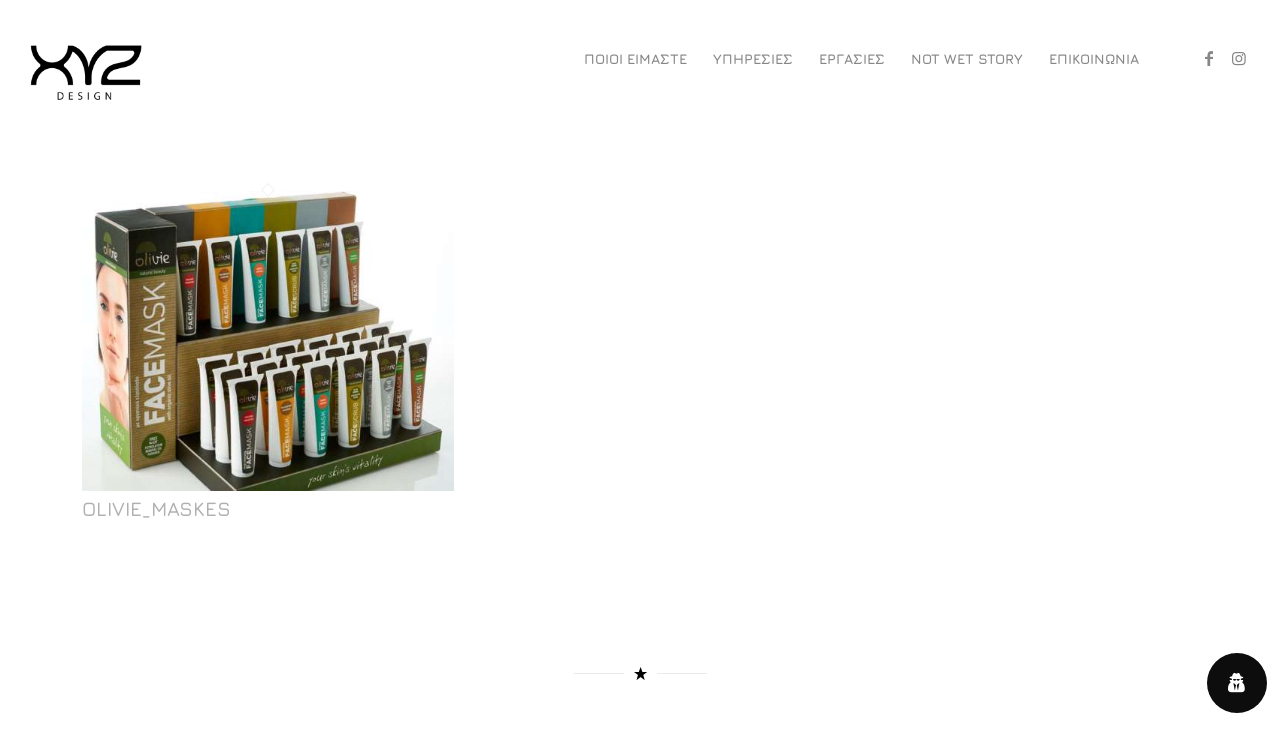

--- FILE ---
content_type: text/html; charset=UTF-8
request_url: https://xyzdesign.gr/portfolio_entries/olivie-maskes/
body_size: 12100
content:
<!DOCTYPE html>
<html lang="el" class="html_stretched responsive av-preloader-active av-preloader-enabled  html_header_top html_logo_left html_main_nav_header html_menu_right html_large html_header_sticky html_header_shrinking html_mobile_menu_phone html_header_searchicon_disabled html_content_align_center html_header_unstick_top html_header_stretch html_minimal_header html_elegant-blog html_av-overlay-full html_av-submenu-noclone html_entry_id_2146 av-cookies-no-cookie-consent av-no-preview av-default-lightbox html_text_menu_active av-mobile-menu-switch-default">
<head>
<meta charset="UTF-8" />
<meta name="robots" content="noindex, follow" />


<!-- mobile setting -->
<meta name="viewport" content="width=device-width, initial-scale=1">

<!-- Scripts/CSS and wp_head hook -->
<title>OLIVIE MASKES &#8211; XYZ Design</title>
<meta name='robots' content='max-image-preview:large' />

            <script data-no-defer="1" data-ezscrex="false" data-cfasync="false" data-pagespeed-no-defer data-cookieconsent="ignore">
                var ctPublicFunctions = {"_ajax_nonce":"f38ea7e14e","_rest_nonce":"cdb0e184e0","_ajax_url":"\/wp-admin\/admin-ajax.php","_rest_url":"https:\/\/xyzdesign.gr\/wp-json\/","data__cookies_type":"native","data__ajax_type":"admin_ajax","data__bot_detector_enabled":"0","data__frontend_data_log_enabled":1,"cookiePrefix":"","wprocket_detected":false,"host_url":"xyzdesign.gr","text__ee_click_to_select":"Click to select the whole data","text__ee_original_email":"The complete one is","text__ee_got_it":"Got it","text__ee_blocked":"Blocked","text__ee_cannot_connect":"Cannot connect","text__ee_cannot_decode":"Can not decode email. Unknown reason","text__ee_email_decoder":"CleanTalk email decoder","text__ee_wait_for_decoding":"The magic is on the way!","text__ee_decoding_process":"Please wait a few seconds while we decode the contact data."}
            </script>
        
            <script data-no-defer="1" data-ezscrex="false" data-cfasync="false" data-pagespeed-no-defer data-cookieconsent="ignore">
                var ctPublic = {"_ajax_nonce":"f38ea7e14e","settings__forms__check_internal":"0","settings__forms__check_external":"0","settings__forms__force_protection":0,"settings__forms__search_test":"1","settings__forms__wc_add_to_cart":"0","settings__data__bot_detector_enabled":"0","settings__sfw__anti_crawler":0,"blog_home":"https:\/\/xyzdesign.gr\/","pixel__setting":"0","pixel__enabled":false,"pixel__url":null,"data__email_check_before_post":"1","data__email_check_exist_post":0,"data__cookies_type":"native","data__key_is_ok":true,"data__visible_fields_required":true,"wl_brandname":"Anti-Spam by CleanTalk","wl_brandname_short":"CleanTalk","ct_checkjs_key":"6fa4a6f2258769672c50bec571417b41c730b6da6decd73a521a6a6eef7dc13d","emailEncoderPassKey":"a270ca746d2325b2f6ab0b1c34e23325","bot_detector_forms_excluded":"W10=","advancedCacheExists":true,"varnishCacheExists":false,"wc_ajax_add_to_cart":false}
            </script>
        <link rel="alternate" type="application/rss+xml" title="Ροή RSS &raquo; XYZ Design" href="https://xyzdesign.gr/feed/" />
<link rel="alternate" type="application/rss+xml" title="Ροή Σχολίων &raquo; XYZ Design" href="https://xyzdesign.gr/comments/feed/" />
<link rel="alternate" type="application/rss+xml" title="Ροή για XYZ Design &raquo; OLIVIE MASKES Portfolio Categories" href="https://xyzdesign.gr/portfolio_entries/olivie-maskes/feed/" />
<style id='wp-img-auto-sizes-contain-inline-css' type='text/css'>
img:is([sizes=auto i],[sizes^="auto," i]){contain-intrinsic-size:3000px 1500px}
/*# sourceURL=wp-img-auto-sizes-contain-inline-css */
</style>
<link rel='stylesheet' id='cleantalk-public-css-css' href='https://xyzdesign.gr/wp-content/plugins/cleantalk-spam-protect/css/cleantalk-public.min.css?ver=6.71_1769129866' type='text/css' media='all' />
<link rel='stylesheet' id='cleantalk-email-decoder-css-css' href='https://xyzdesign.gr/wp-content/plugins/cleantalk-spam-protect/css/cleantalk-email-decoder.min.css?ver=6.71_1769129866' type='text/css' media='all' />
<link rel='stylesheet' id='wordpress-gdpr-css' href='https://xyzdesign.gr/wp-content/plugins/wordpress-gdpr/public/css/wordpress-gdpr-public.css?ver=2.0.5' type='text/css' media='all' />
<link rel='stylesheet' id='font-awesome-css' href='https://xyzdesign.gr/wp-content/plugins/elementor/assets/lib/font-awesome/css/font-awesome.min.css?ver=4.7.0' type='text/css' media='all' />
<link rel='stylesheet' id='avia-merged-styles-css' href='https://xyzdesign.gr/wp-content/uploads/dynamic_avia/avia-merged-styles-0497be59ab81367e45772e023863bdd3---6972c9acbd06e.css' type='text/css' media='all' />
<link rel='stylesheet' id='avia-single-post-2146-css' href='https://xyzdesign.gr/wp-content/uploads/dynamic_avia/avia_posts_css/post-2146.css?ver=ver-1769146859' type='text/css' media='all' />
<script type="text/javascript" src="https://xyzdesign.gr/wp-content/plugins/cleantalk-spam-protect/js/apbct-public-bundle_gathering.min.js?ver=6.71_1769129866" id="apbct-public-bundle_gathering.min-js-js"></script>
<script type="text/javascript" src="https://xyzdesign.gr/wp-content/uploads/dynamic_avia/avia-head-scripts-1ecb691e07acef7d10b6e24aac33f05e---6972c9acce9cf.js" id="avia-head-scripts-js"></script>
<link rel="https://api.w.org/" href="https://xyzdesign.gr/wp-json/" /><link rel="alternate" title="JSON" type="application/json" href="https://xyzdesign.gr/wp-json/wp/v2/portfolio_entries/132" /><link rel="EditURI" type="application/rsd+xml" title="RSD" href="https://xyzdesign.gr/xmlrpc.php?rsd" />
<meta name="generator" content="WordPress 6.9" />
<script>
	function expand(param) {
		param.style.display = (param.style.display == "none") ? "block" : "none";
	}
	function read_toggle(id, more, less) {
		el = document.getElementById("readlink" + id);
		el.innerHTML = (el.innerHTML == more) ? less : more;
		expand(document.getElementById("read" + id));
	}
	</script>
<link rel="icon" href="https://xyzdesign.gr/wp-content/uploads/2020/03/XYZ_FANICON_360╬π360-80x80.png" type="image/png">
<!--[if lt IE 9]><script src="https://xyzdesign.gr/wp-content/themes/enfold/js/html5shiv.js"></script><![endif]--><link rel="profile" href="https://gmpg.org/xfn/11" />
<link rel="alternate" type="application/rss+xml" title="XYZ Design RSS2 Feed" href="https://xyzdesign.gr/feed/" />
<link rel="pingback" href="https://xyzdesign.gr/xmlrpc.php" />
<meta name="generator" content="Elementor 3.33.4; features: e_font_icon_svg, additional_custom_breakpoints; settings: css_print_method-external, google_font-enabled, font_display-swap">
			<style>
				.e-con.e-parent:nth-of-type(n+4):not(.e-lazyloaded):not(.e-no-lazyload),
				.e-con.e-parent:nth-of-type(n+4):not(.e-lazyloaded):not(.e-no-lazyload) * {
					background-image: none !important;
				}
				@media screen and (max-height: 1024px) {
					.e-con.e-parent:nth-of-type(n+3):not(.e-lazyloaded):not(.e-no-lazyload),
					.e-con.e-parent:nth-of-type(n+3):not(.e-lazyloaded):not(.e-no-lazyload) * {
						background-image: none !important;
					}
				}
				@media screen and (max-height: 640px) {
					.e-con.e-parent:nth-of-type(n+2):not(.e-lazyloaded):not(.e-no-lazyload),
					.e-con.e-parent:nth-of-type(n+2):not(.e-lazyloaded):not(.e-no-lazyload) * {
						background-image: none !important;
					}
				}
			</style>
			
<!-- To speed up the rendering and to display the site as fast as possible to the user we include some styles and scripts for above the fold content inline -->
<script type="text/javascript">'use strict';var avia_is_mobile=!1;if(/Android|webOS|iPhone|iPad|iPod|BlackBerry|IEMobile|Opera Mini/i.test(navigator.userAgent)&&'ontouchstart' in document.documentElement){avia_is_mobile=!0;document.documentElement.className+=' avia_mobile '}
else{document.documentElement.className+=' avia_desktop '};document.documentElement.className+=' js_active ';(function(){var e=['-webkit-','-moz-','-ms-',''],n='',o=!1,a=!1;for(var t in e){if(e[t]+'transform' in document.documentElement.style){o=!0;n=e[t]+'transform'};if(e[t]+'perspective' in document.documentElement.style){a=!0}};if(o){document.documentElement.className+=' avia_transform '};if(a){document.documentElement.className+=' avia_transform3d '};if(typeof document.getElementsByClassName=='function'&&typeof document.documentElement.getBoundingClientRect=='function'&&avia_is_mobile==!1){if(n&&window.innerHeight>0){setTimeout(function(){var e=0,o={},a=0,t=document.getElementsByClassName('av-parallax'),i=window.pageYOffset||document.documentElement.scrollTop;for(e=0;e<t.length;e++){t[e].style.top='0px';o=t[e].getBoundingClientRect();a=Math.ceil((window.innerHeight+i-o.top)*0.3);t[e].style[n]='translate(0px, '+a+'px)';t[e].style.top='auto';t[e].className+=' enabled-parallax '}},50)}}})();</script><style type="text/css">

*[id^='readlink'] {
 font-weight: bold;
 color: #000000;
 background: #35383c;
 padding: 0px;
 border-bottom: 1px solid #1e73be;
 -webkit-box-shadow: none !important;
 box-shadow: none !important;
 -webkit-transition: none !important;
}

*[id^='readlink']:hover {
 font-weight: bold;
 color: #6b6b6b;
 padding: 0px;
 border-bottom: 1px solid #1e73be;
}

*[id^='readlink']:focus {
 outline: none;
 color: #000000;
}

</style>
<style type="text/css">
		@font-face {font-family: 'entypo-fontello-enfold'; font-weight: normal; font-style: normal; font-display: auto;
		src: url('https://xyzdesign.gr/wp-content/themes/enfold/config-templatebuilder/avia-template-builder/assets/fonts/entypo-fontello-enfold/entypo-fontello-enfold.woff2') format('woff2'),
		url('https://xyzdesign.gr/wp-content/themes/enfold/config-templatebuilder/avia-template-builder/assets/fonts/entypo-fontello-enfold/entypo-fontello-enfold.woff') format('woff'),
		url('https://xyzdesign.gr/wp-content/themes/enfold/config-templatebuilder/avia-template-builder/assets/fonts/entypo-fontello-enfold/entypo-fontello-enfold.ttf') format('truetype'),
		url('https://xyzdesign.gr/wp-content/themes/enfold/config-templatebuilder/avia-template-builder/assets/fonts/entypo-fontello-enfold/entypo-fontello-enfold.svg#entypo-fontello-enfold') format('svg'),
		url('https://xyzdesign.gr/wp-content/themes/enfold/config-templatebuilder/avia-template-builder/assets/fonts/entypo-fontello-enfold/entypo-fontello-enfold.eot'),
		url('https://xyzdesign.gr/wp-content/themes/enfold/config-templatebuilder/avia-template-builder/assets/fonts/entypo-fontello-enfold/entypo-fontello-enfold.eot?#iefix') format('embedded-opentype');
		}

		#top .avia-font-entypo-fontello-enfold, body .avia-font-entypo-fontello-enfold, html body [data-av_iconfont='entypo-fontello-enfold']:before{ font-family: 'entypo-fontello-enfold'; }
		
		@font-face {font-family: 'entypo-fontello'; font-weight: normal; font-style: normal; font-display: auto;
		src: url('https://xyzdesign.gr/wp-content/themes/enfold/config-templatebuilder/avia-template-builder/assets/fonts/entypo-fontello/entypo-fontello.woff2') format('woff2'),
		url('https://xyzdesign.gr/wp-content/themes/enfold/config-templatebuilder/avia-template-builder/assets/fonts/entypo-fontello/entypo-fontello.woff') format('woff'),
		url('https://xyzdesign.gr/wp-content/themes/enfold/config-templatebuilder/avia-template-builder/assets/fonts/entypo-fontello/entypo-fontello.ttf') format('truetype'),
		url('https://xyzdesign.gr/wp-content/themes/enfold/config-templatebuilder/avia-template-builder/assets/fonts/entypo-fontello/entypo-fontello.svg#entypo-fontello') format('svg'),
		url('https://xyzdesign.gr/wp-content/themes/enfold/config-templatebuilder/avia-template-builder/assets/fonts/entypo-fontello/entypo-fontello.eot'),
		url('https://xyzdesign.gr/wp-content/themes/enfold/config-templatebuilder/avia-template-builder/assets/fonts/entypo-fontello/entypo-fontello.eot?#iefix') format('embedded-opentype');
		}

		#top .avia-font-entypo-fontello, body .avia-font-entypo-fontello, html body [data-av_iconfont='entypo-fontello']:before{ font-family: 'entypo-fontello'; }
		</style>

<!--
Debugging Info for Theme support: 

Theme: Enfold
Version: 7.0
Installed: enfold
AviaFramework Version: 5.6
AviaBuilder Version: 6.0
aviaElementManager Version: 1.0.1
ML:512-PU:31-PLA:13
WP:6.9
Compress: CSS:all theme files - JS:all theme files
Updates: enabled - token has changed and not verified
PLAu:12
-->
</head>

<body id="top" class="archive tax-portfolio_entries term-olivie-maskes term-132 wp-theme-enfold stretched no_sidebar_border rtl_columns av-curtain-numeric static-custom static  avia-responsive-images-support elementor-default elementor-kit-6089" itemscope="itemscope" itemtype="https://schema.org/WebPage" >

	<div class='av-siteloader-wrap  av-transition-with-logo'><div class="av-siteloader-inner"><div class="av-siteloader-cell"><img class='av-preloading-logo' src='https://xyzdesign.gr/wp-content/uploads/2020/02/XYZ_LOGO_360X360-180x180.png' alt='Loading' title='Loading' /><div class="av-siteloader"><div class="av-siteloader-extra"></div></div></div></div></div>
	<div id='wrap_all'>

	
<header id='header' class='all_colors header_color light_bg_color  av_header_top av_logo_left av_main_nav_header av_menu_right av_large av_header_sticky av_header_shrinking av_header_stretch av_mobile_menu_phone av_header_searchicon_disabled av_header_unstick_top av_minimal_header av_bottom_nav_disabled  av_header_border_disabled'  data-av_shrink_factor='50' role="banner" itemscope="itemscope" itemtype="https://schema.org/WPHeader" >

		<div  id='header_main' class='container_wrap container_wrap_logo'>

        <div class='container av-logo-container'><div class='inner-container'><span class='logo avia-standard-logo'><a href='https://xyzdesign.gr/' class='' aria-label='XYZ_360╬π360' title='XYZ_360╬π360'><img src="https://xyzdesign.gr/wp-content/uploads/2020/03/XYZ_360╬π360.png" srcset="https://xyzdesign.gr/wp-content/uploads/2020/03/XYZ_360╬π360.png 360w, https://xyzdesign.gr/wp-content/uploads/2020/03/XYZ_360╬π360-80x80.png 80w, https://xyzdesign.gr/wp-content/uploads/2020/03/XYZ_360╬π360-300x300.png 300w, https://xyzdesign.gr/wp-content/uploads/2020/03/XYZ_360╬π360-36x36.png 36w, https://xyzdesign.gr/wp-content/uploads/2020/03/XYZ_360╬π360-180x180.png 180w, https://xyzdesign.gr/wp-content/uploads/2020/03/XYZ_360╬π360-120x120.png 120w" sizes="(max-width: 360px) 100vw, 360px" height="100" width="300" alt='XYZ Design' title='XYZ_360╬π360' /></a></span><nav class='main_menu' data-selectname='Select a page'  role="navigation" itemscope="itemscope" itemtype="https://schema.org/SiteNavigationElement" ><div class="avia-menu av-main-nav-wrap av_menu_icon_beside"><ul role="menu" class="menu av-main-nav" id="avia-menu"><li role="menuitem" id="menu-item-682" class="menu-item menu-item-type-post_type menu-item-object-page menu-item-home menu-item-top-level menu-item-top-level-1"><a href="https://xyzdesign.gr/" itemprop="url" tabindex="0"><span class="avia-bullet"></span><span class="avia-menu-text">ΠΟΙΟΙ ΕΙΜΑΣΤΕ</span><span class="avia-menu-fx"><span class="avia-arrow-wrap"><span class="avia-arrow"></span></span></span></a></li>
<li role="menuitem" id="menu-item-717" class="menu-item menu-item-type-post_type menu-item-object-page menu-item-top-level menu-item-top-level-2"><a href="https://xyzdesign.gr/services/" itemprop="url" tabindex="0"><span class="avia-bullet"></span><span class="avia-menu-text">ΥΠΗΡΕΣΙΕΣ</span><span class="avia-menu-fx"><span class="avia-arrow-wrap"><span class="avia-arrow"></span></span></span></a></li>
<li role="menuitem" id="menu-item-1110" class="menu-item menu-item-type-post_type menu-item-object-page menu-item-has-children menu-item-top-level menu-item-top-level-3"><a href="https://xyzdesign.gr/projects/" itemprop="url" tabindex="0"><span class="avia-bullet"></span><span class="avia-menu-text">ΕΡΓΑΣΙΕΣ</span><span class="avia-menu-fx"><span class="avia-arrow-wrap"><span class="avia-arrow"></span></span></span></a>


<ul class="sub-menu">
	<li role="menuitem" id="menu-item-1259" class="menu-item menu-item-type-custom menu-item-object-custom"><a href="https://xyzdesign.gr/portfolio-item/%ce%bc%ce%bf%cf%85%cf%83%ce%b5%ce%b9%ce%bf-%ce%b1%cf%81%ce%b3%cf%85%cf%81%ce%bf%cf%84%ce%b5%cf%87%ce%bd%ce%b9%ce%b1%cf%82/" itemprop="url" tabindex="0"><span class="avia-bullet"></span><span class="avia-menu-text">ΜΟΥΣΕΙΟ ΑΡΓΥΡΟΤΕΧΝΙΑΣ</span></a></li>
	<li role="menuitem" id="menu-item-4290" class="menu-item menu-item-type-post_type menu-item-object-portfolio"><a href="https://xyzdesign.gr/portfolio-item/not-wet-story/" itemprop="url" tabindex="0"><span class="avia-bullet"></span><span class="avia-menu-text">NOT WET STORY</span></a></li>
	<li role="menuitem" id="menu-item-3772" class="menu-item menu-item-type-post_type menu-item-object-portfolio"><a href="https://xyzdesign.gr/portfolio-item/branding-logos/" itemprop="url" tabindex="0"><span class="avia-bullet"></span><span class="avia-menu-text">BRANDING – LOGOS</span></a></li>
	<li role="menuitem" id="menu-item-1653" class="menu-item menu-item-type-post_type menu-item-object-portfolio"><a href="https://xyzdesign.gr/portfolio-item/%cf%83%cf%85%cf%83%ce%ba%ce%b5%cf%85%ce%b1%cf%83%ce%b9%ce%b5%cf%82/" itemprop="url" tabindex="0"><span class="avia-bullet"></span><span class="avia-menu-text">ΣΥΣΚΕΥΑΣΙΕΣ</span></a></li>
	<li role="menuitem" id="menu-item-3917" class="menu-item menu-item-type-post_type menu-item-object-portfolio"><a href="https://xyzdesign.gr/portfolio-item/brochures/" itemprop="url" tabindex="0"><span class="avia-bullet"></span><span class="avia-menu-text">BROCHURES</span></a></li>
	<li role="menuitem" id="menu-item-2062" class="menu-item menu-item-type-post_type menu-item-object-portfolio"><a href="https://xyzdesign.gr/portfolio-item/retail/" itemprop="url" tabindex="0"><span class="avia-bullet"></span><span class="avia-menu-text">RETAIL</span></a></li>
	<li role="menuitem" id="menu-item-2364" class="menu-item menu-item-type-post_type menu-item-object-portfolio"><a href="https://xyzdesign.gr/portfolio-item/%ce%b5%ce%b9%ce%b4%ce%b9%ce%ba%ce%b5%cf%82-%ce%ba%ce%b1%cf%84%ce%b1%cf%83%ce%ba%ce%b5%cf%85%ce%b5%cf%82/" itemprop="url" tabindex="0"><span class="avia-bullet"></span><span class="avia-menu-text">ΕΙΔΙΚΕΣ ΚΑΤΑΣΚΕΥΕΣ</span></a></li>
	<li role="menuitem" id="menu-item-2363" class="menu-item menu-item-type-post_type menu-item-object-portfolio"><a href="https://xyzdesign.gr/portfolio-item/exhibition-stand/" itemprop="url" tabindex="0"><span class="avia-bullet"></span><span class="avia-menu-text">ΠΕΡΙΠΤΕΡΑ</span></a></li>
	<li role="menuitem" id="menu-item-1546" class="menu-item menu-item-type-post_type menu-item-object-portfolio"><a href="https://xyzdesign.gr/portfolio-item/%ce%b9%cf%83%cf%84%ce%bf%cf%83%ce%b5%ce%bb%ce%b9%ce%b4%ce%b5%cf%82/" itemprop="url" tabindex="0"><span class="avia-bullet"></span><span class="avia-menu-text">ΙΣΤΟΣΕΛΙΔΕΣ</span></a></li>
	<li role="menuitem" id="menu-item-3916" class="menu-item menu-item-type-post_type menu-item-object-portfolio"><a href="https://xyzdesign.gr/portfolio-item/events/" itemprop="url" tabindex="0"><span class="avia-bullet"></span><span class="avia-menu-text">ΑΦΙΣΣΕΣ</span></a></li>
</ul>
</li>
<li role="menuitem" id="menu-item-3110" class="menu-item menu-item-type-post_type menu-item-object-portfolio menu-item-top-level menu-item-top-level-4"><a href="https://xyzdesign.gr/portfolio-item/not-wet-story/" itemprop="url" tabindex="0"><span class="avia-bullet"></span><span class="avia-menu-text">NOT WET STORY</span><span class="avia-menu-fx"><span class="avia-arrow-wrap"><span class="avia-arrow"></span></span></span></a></li>
<li role="menuitem" id="menu-item-683" class="menu-item menu-item-type-post_type menu-item-object-page menu-item-mega-parent  menu-item-top-level menu-item-top-level-5"><a title="Ελάτε σε επαφή" href="https://xyzdesign.gr/contact/" itemprop="url" tabindex="0"><span class="avia-bullet"></span><span class="avia-menu-text">ΕΠΙΚΟΙΝΩΝΙΑ</span><span class="avia-menu-fx"><span class="avia-arrow-wrap"><span class="avia-arrow"></span></span></span></a></li>
<li class="av-burger-menu-main menu-item-avia-special av-small-burger-icon" role="menuitem">
	        			<a href="#" aria-label="Menu" aria-hidden="false">
							<span class="av-hamburger av-hamburger--spin av-js-hamburger">
								<span class="av-hamburger-box">
						          <span class="av-hamburger-inner"></span>
						          <strong>Menu</strong>
								</span>
							</span>
							<span class="avia_hidden_link_text">Menu</span>
						</a>
	        		   </li></ul></div><ul class='noLightbox social_bookmarks icon_count_2'><li class='social_bookmarks_facebook av-social-link-facebook social_icon_1 avia_social_iconfont'><a  target="_blank" aria-label="Link to Facebook" href='https://www.facebook.com/xyzdesign.gr/' data-av_icon='' data-av_iconfont='entypo-fontello' title="Link to Facebook" desc="Link to Facebook" title='Link to Facebook'><span class='avia_hidden_link_text'>Link to Facebook</span></a></li><li class='social_bookmarks_instagram av-social-link-instagram social_icon_2 avia_social_iconfont'><a  target="_blank" aria-label="Link to Instagram" href='https://www.instagram.com/zoekollia_designer/' data-av_icon='' data-av_iconfont='entypo-fontello' title="Link to Instagram" desc="Link to Instagram" title='Link to Instagram'><span class='avia_hidden_link_text'>Link to Instagram</span></a></li></ul></nav></div> </div> 
		<!-- end container_wrap-->
		</div>
<div class="header_bg"></div>
<!-- end header -->
</header>

	<div id='main' class='all_colors' data-scroll-offset='116'>

	
		<div class='container_wrap container_wrap_first main_color fullsize'>

			<div class='container'>

				<main class='template-page template-portfolio content  av-content-full alpha units av-main-taxonomy-portfolio_entries'  role="main" itemprop="mainContentOfPage" itemscope="itemscope" itemtype="https://schema.org/Blog" >

					<div class="entry-content-wrapper clearfix">

						<div class="category-term-description">
													</div>

						<div  class=' grid-sort-container isotope   no_margin-container with-title-container grid-total-odd grid-col-3 grid-links-' data-portfolio-id='1'><div data-ajax-id='2146' class=' grid-entry flex_column isotope-item all_sort no_margin post-entry post-entry-2146 grid-entry-overview grid-loop-1 grid-parity-odd  post-entry-last  olivie-maskes_sort  av_one_third first default_av_fullwidth '><article class='main_color inner-entry'  itemscope="itemscope" itemtype="https://schema.org/CreativeWork" ><a href="https://xyzdesign.gr/portfolio-item/olivie-stand-face-mask/" title='OLIVIE_MASKES'  data-rel='grid-1' class='grid-image avia-hover-fx'> <img fetchpriority="high" fetchpriority="high" width="495" height="400" src="https://xyzdesign.gr/wp-content/uploads/2020/01/4-13-495x400.jpg" class="wp-image-2121 avia-img-lazy-loading-not-2121 attachment-portfolio size-portfolio wp-post-image" alt="" decoding="async" srcset="https://xyzdesign.gr/wp-content/uploads/2020/01/4-13-495x400.jpg 495w, https://xyzdesign.gr/wp-content/uploads/2020/01/4-13-845x684.jpg 845w" sizes="(max-width: 495px) 100vw, 495px" /></a><div class='grid-content'><div class='avia-arrow'></div><header class="entry-content-header" aria-label="Portfolio: OLIVIE_MASKES"><h3 class='grid-entry-title entry-title '  itemprop="headline" ><a href='https://xyzdesign.gr/portfolio-item/olivie-stand-face-mask/' title='OLIVIE_MASKES'>OLIVIE_MASKES</a></h3></header></div><footer class="entry-footer"></footer></article></div></div>
					</div>

				<!--end content-->
				</main>
				
			</div><!--end container-->

		</div><!-- close default .container_wrap element -->

<footer class="footer-page-content footer_color" id="footer-page"><div id='footer-template'  class='avia-section av-jfgi5bwp-2827778d9240684e04bcb44122ed907e footer_color avia-section-default avia-no-shadow  avia-builder-el-0  el_before_av_section  avia-builder-el-first  avia-bg-style-scroll container_wrap fullsize'  ><div class='container av-section-cont-open' ><main  role="main" itemprop="mainContentOfPage" itemscope="itemscope" itemtype="https://schema.org/Blog"  class='template-page content  av-content-full alpha units'><div class='post-entry post-entry-type-page post-entry-2146'><div class='entry-content-wrapper clearfix'>

<style type="text/css" data-created_by="avia_inline_auto" id="style-css-av-jfj8eyp1-4d8f6327163cfedc89f7b4595fa2231f">
#top .hr.av-jfj8eyp1-4d8f6327163cfedc89f7b4595fa2231f{
margin-top:30px;
margin-bottom:30px;
}
.hr.av-jfj8eyp1-4d8f6327163cfedc89f7b4595fa2231f .hr-inner{
width:50px;
border-color:#eaeaea;
max-width:45%;
}
.hr.av-jfj8eyp1-4d8f6327163cfedc89f7b4595fa2231f .av-seperator-icon{
color:#000000;
}
.hr.av-jfj8eyp1-4d8f6327163cfedc89f7b4595fa2231f .av-seperator-icon.avia-svg-icon svg:first-child{
fill:#000000;
stroke:#000000;
}
</style>
<div  class='hr av-jfj8eyp1-4d8f6327163cfedc89f7b4595fa2231f hr-custom  avia-builder-el-1  avia-builder-el-no-sibling  hr-center hr-icon-yes'><span class='hr-inner inner-border-av-border-thin'><span class="hr-inner-style"></span></span><span class='av-seperator-icon avia-iconfont avia-font-entypo-fontello' data-av_icon='' data-av_iconfont='entypo-fontello' ></span><span class='hr-inner inner-border-av-border-thin'><span class="hr-inner-style"></span></span></div>

</div></div></main><!-- close content main element --></div></div>
<style type="text/css" data-created_by="avia_inline_auto" id="style-css-av-jzv17m5p-e4cc75d2f41e34218351380fb620977b">
.avia-section.av-jzv17m5p-e4cc75d2f41e34218351380fb620977b{
background-color:#ffffff;
background-image:unset;
}
</style>
<div id='av_section_2'  class='avia-section av-jzv17m5p-e4cc75d2f41e34218351380fb620977b main_color avia-section-small avia-no-border-styling  avia-builder-el-2  el_after_av_section  avia-builder-el-last  avia-bg-style-scroll av-minimum-height av-minimum-height-custom av-height-custom  container_wrap fullsize'   data-av_minimum_height_px='30'><div class='container av-section-cont-open' style='height:30px'><div class='template-page content  av-content-full alpha units'><div class='post-entry post-entry-type-page post-entry-2146'><div class='entry-content-wrapper clearfix'>

<style type="text/css" data-created_by="avia_inline_auto" id="style-css-av-9h40m-00141084fac5b502156d0c7a61411290">
.flex_column.av-9h40m-00141084fac5b502156d0c7a61411290{
border-radius:0px 0px 0px 0px;
padding:0px 0px 0px 0px;
}
</style>
<div  class='flex_column av-9h40m-00141084fac5b502156d0c7a61411290 av_one_fourth  avia-builder-el-3  el_before_av_one_half  avia-builder-el-first  first flex_column_div av-zero-column-padding  '     ></div>
<style type="text/css" data-created_by="avia_inline_auto" id="style-css-av-9h40m-10-98f8208af7265ee66fd73541ea6895c0">
.flex_column.av-9h40m-10-98f8208af7265ee66fd73541ea6895c0{
border-radius:0px 0px 0px 0px;
padding:0px 0px 0px 0px;
}
</style>
<div  class='flex_column av-9h40m-10-98f8208af7265ee66fd73541ea6895c0 av_one_half  avia-builder-el-4  el_after_av_one_fourth  el_before_av_one_fourth  flex_column_div av-zero-column-padding  '     ><style type="text/css" data-created_by="avia_inline_auto" id="style-css-av-jzv16swx-8774f4ce10a77853e74bc4ad18f5318c">
#top .av_textblock_section.av-jzv16swx-8774f4ce10a77853e74bc4ad18f5318c .avia_textblock{
color:#000000;
}
</style>
<section  class='av_textblock_section av-jzv16swx-8774f4ce10a77853e74bc4ad18f5318c '   itemscope="itemscope" itemtype="https://schema.org/CreativeWork" ><div class='avia_textblock av_inherit_color'  itemprop="text" ><p style="text-align: center;"><span style="color: #000000; font-size: 14pt; font-family: static;"><strong>Για συνεργασία επικοινωνήστε μαζί μας </strong></span></p>
<p style="text-align: center;"><span style="color: #000000; font-size: 14pt; font-family: static;"><strong>210 9245964, info@xyzdesign.gr </strong></span></p>
<p style="text-align: center;"><span style="color: #000000; font-size: 14pt; font-family: static;"><strong>ή ελάτε να μας γνωρίσετε </strong></span></p>
<p style="text-align: center;"><span style="color: #000000; font-size: 14pt; font-family: static;"><strong>Γλαύκου 4, Μετς, 116 36 Αθήνα</strong></span></p>
</div></section></div>
<style type="text/css" data-created_by="avia_inline_auto" id="style-css-av-9h40m-9-133aacbdbf50b2de990335f3ffba4b14">
.flex_column.av-9h40m-9-133aacbdbf50b2de990335f3ffba4b14{
border-radius:0px 0px 0px 0px;
padding:0px 0px 0px 0px;
}
</style>
<div  class='flex_column av-9h40m-9-133aacbdbf50b2de990335f3ffba4b14 av_one_fourth  avia-builder-el-6  el_after_av_one_half  el_before_av_one_third  flex_column_div av-zero-column-padding  '     ></div>
<style type="text/css" data-created_by="avia_inline_auto" id="style-css-av-9h40m-7-8eefe38811ad9489b56c964394805d50">
.flex_column.av-9h40m-7-8eefe38811ad9489b56c964394805d50{
border-radius:0px 0px 0px 0px;
padding:0px 0px 0px 0px;
}
</style>
<div  class='flex_column av-9h40m-7-8eefe38811ad9489b56c964394805d50 av_one_third  avia-builder-el-7  el_after_av_one_fourth  el_before_av_one_third  first flex_column_div av-zero-column-padding  column-top-margin'     ></div>
<style type="text/css" data-created_by="avia_inline_auto" id="style-css-av-9h40m-6-aeac284c1574bb224082aba966fb3a39">
.flex_column.av-9h40m-6-aeac284c1574bb224082aba966fb3a39{
border-radius:0px 0px 0px 0px;
padding:0px 0px 0px 0px;
background-color:#ffffff;
}
</style>
<div  class='flex_column av-9h40m-6-aeac284c1574bb224082aba966fb3a39 av_one_third  avia-builder-el-8  el_after_av_one_third  el_before_av_one_third  flex_column_div av-zero-column-padding  column-top-margin'     ><div  class='avia-buttonrow-wrap av-jfj7zffg-2c7572b82a4f125de3c405cc6d7a109e avia-buttonrow-center  avia-builder-el-9  el_before_av_textblock  avia-builder-el-first '>

<style type="text/css" data-created_by="avia_inline_auto" id="style-css-av-1yif63-7f3187036470f4d13c0e64039090adc1">
#top #wrap_all .avia-button.av-1yif63-7f3187036470f4d13c0e64039090adc1{
margin-bottom:20px;
margin-right:10px;
margin-left:10px;
}
</style>
<a href='https://www.instagram.com/zoekollia_designer/' data-avia-tooltip="Follow me on Instagram" class='avia-button av-1yif63-7f3187036470f4d13c0e64039090adc1 avia-icon_select-yes-left-icon avia-size-large av-button-label-on-hover av-button-notext avia-color-black'  target="_blank"  rel="noopener noreferrer"  ><span class='avia_button_icon avia_button_icon_left avia-iconfont avia-font-entypo-fontello' data-av_icon='' data-av_iconfont='entypo-fontello' ></span><span class='avia_iconbox_title' ></span></a>

<style type="text/css" data-created_by="avia_inline_auto" id="style-css-av-2xeunf-7c935d166aeb721748ae0315dffb9801">
#top #wrap_all .avia-button.av-2xeunf-7c935d166aeb721748ae0315dffb9801{
margin-bottom:20px;
margin-right:10px;
margin-left:10px;
}
</style>
<a href='https://www.facebook.com/xyzdesign.gr' data-avia-tooltip="Follow me on Facebook" class='avia-button av-2xeunf-7c935d166aeb721748ae0315dffb9801 avia-icon_select-yes-left-icon avia-size-large av-button-label-on-hover av-button-notext avia-color-black'  target="_blank"  rel="noopener noreferrer"  ><span class='avia_button_icon avia_button_icon_left avia-iconfont avia-font-entypo-fontello' data-av_icon='' data-av_iconfont='entypo-fontello' ></span><span class='avia_iconbox_title' ></span></a>
</div>

<style type="text/css" data-created_by="avia_inline_auto" id="style-css-av-jzv16swx-8-706eaf15a183b291e5d6815ce5e2ee3c">
#top .av_textblock_section.av-jzv16swx-8-706eaf15a183b291e5d6815ce5e2ee3c .avia_textblock{
color:#b0b0b0;
}
</style>
<section  class='av_textblock_section av-jzv16swx-8-706eaf15a183b291e5d6815ce5e2ee3c '   itemscope="itemscope" itemtype="https://schema.org/CreativeWork" ><div class='avia_textblock av_inherit_color'  itemprop="text" ><p style="text-align: center;"><span style="color: #9a9a9a; font-size: 10pt;"><strong><span style="color: #808080;"><a style="color: #808080;" href="https://xyzdesign.gr/%cf%80%ce%bf%ce%bb%ce%b9%cf%84%ce%b9%ce%ba%ce%ae-cookies/">Cookies</a></span>, </strong></span><span style="color: #9a9a9a; font-size: 10pt;"><strong><span style="color: #00ccff;"><a style="color: #339966;" href="https://xyzdesign.gr/%cf%80%ce%bf%ce%bb%ce%b9%cf%84%ce%b9%ce%ba%ce%b7-%cf%80%cf%81%ce%bf%cf%83%cf%84%ce%b1%cf%83%ce%b9%ce%b1%cf%83-%cf%80%cf%81%ce%bf%cf%83%cf%89%cf%80%ce%b9%ce%ba%cf%89%ce%bd-%ce%b4%ce%b5%ce%b4%ce%bf/">Προσωπικά Δεδομένα</a>,</span><a href="https://xyzdesign.gr/%ce%bf%cf%81%ce%bf%ce%b9-%cf%87%cf%81%ce%b7%cf%83%ce%b7%cf%82/"><span style="color: #00ccff;"> Οροι Χρήσης</span></a></strong></span></p>
</div></section></div>
<style type="text/css" data-created_by="avia_inline_auto" id="style-css-av-9h40m-5-0a31cc3859b2f2b4138051a046fe34ae">
.flex_column.av-9h40m-5-0a31cc3859b2f2b4138051a046fe34ae{
border-radius:0px 0px 0px 0px;
padding:0px 0px 0px 0px;
}
</style>
<div  class='flex_column av-9h40m-5-0a31cc3859b2f2b4138051a046fe34ae av_one_third  avia-builder-el-11  el_after_av_one_third  el_before_av_one_fifth  flex_column_div av-zero-column-padding  column-top-margin'     ></div>
<style type="text/css" data-created_by="avia_inline_auto" id="style-css-av-9h40m-3-0cf70d43c52f8e58ef1f8632ff6b1fb5">
.flex_column.av-9h40m-3-0cf70d43c52f8e58ef1f8632ff6b1fb5{
border-radius:0px 0px 0px 0px;
padding:0px 0px 0px 0px;
}
</style>
<div  class='flex_column av-9h40m-3-0cf70d43c52f8e58ef1f8632ff6b1fb5 av_one_fifth  avia-builder-el-12  el_after_av_one_third  el_before_av_three_fifth  first flex_column_div av-zero-column-padding  column-top-margin'     ></div>
<style type="text/css" data-created_by="avia_inline_auto" id="style-css-av-9h40m-2-b1c8cff219c5a947cf33153b587cba73">
.flex_column.av-9h40m-2-b1c8cff219c5a947cf33153b587cba73{
border-radius:0px 0px 0px 0px;
padding:0px 0px 0px 0px;
}
</style>
<div  class='flex_column av-9h40m-2-b1c8cff219c5a947cf33153b587cba73 av_three_fifth  avia-builder-el-13  el_after_av_one_fifth  el_before_av_one_fifth  flex_column_div av-zero-column-padding  column-top-margin'     ><style type="text/css" data-created_by="avia_inline_auto" id="style-css-av-jzv16swx-4-e4fe90cf3474cec22ce4c820180392ac">
#top .av_textblock_section.av-jzv16swx-4-e4fe90cf3474cec22ce4c820180392ac .avia_textblock{
color:#ffffff;
}
</style>
<section  class='av_textblock_section av-jzv16swx-4-e4fe90cf3474cec22ce4c820180392ac '   itemscope="itemscope" itemtype="https://schema.org/CreativeWork" ><div class='avia_textblock av_inherit_color'  itemprop="text" ><p style="text-align: center;"><span style="color: #b0b0b0; font-size: 10pt; font-family: static;"><strong>Designed by xyzdesign, Created by Borrow my Brain, © 2025 All rights reserved</strong></span></p>
</div></section></div>
<style type="text/css" data-created_by="avia_inline_auto" id="style-css-av-9h40m-1-94ac797fab5a96cafa1326e5d03a0eeb">
.flex_column.av-9h40m-1-94ac797fab5a96cafa1326e5d03a0eeb{
border-radius:0px 0px 0px 0px;
padding:0px 0px 0px 0px;
}
</style>
<div  class='flex_column av-9h40m-1-94ac797fab5a96cafa1326e5d03a0eeb av_one_fifth  avia-builder-el-15  el_after_av_three_fifth  avia-builder-el-last  flex_column_div av-zero-column-padding  column-top-margin'     ></div>
</div></div></div><!-- close content main div --> <!-- section close by builder template -->		</div><!--end builder template--></div><!-- close default .container_wrap element --></footer>

			<!-- end main -->
		</div>

		<!-- end wrap_all --></div>
<a href='#top' title='Scroll to top' id='scroll-top-link' class='avia-svg-icon avia-font-svg_entypo-fontello' data-av_svg_icon='up-open' data-av_iconset='svg_entypo-fontello' tabindex='-1' aria-hidden='true'>
	<svg version="1.1" xmlns="http://www.w3.org/2000/svg" width="19" height="32" viewBox="0 0 19 32" preserveAspectRatio="xMidYMid meet" aria-labelledby='av-svg-title-1' aria-describedby='av-svg-desc-1' role="graphics-symbol" aria-hidden="true">
<title id='av-svg-title-1'>Scroll to top</title>
<desc id='av-svg-desc-1'>Scroll to top</desc>
<path d="M18.048 18.24q0.512 0.512 0.512 1.312t-0.512 1.312q-1.216 1.216-2.496 0l-6.272-6.016-6.272 6.016q-1.28 1.216-2.496 0-0.512-0.512-0.512-1.312t0.512-1.312l7.488-7.168q0.512-0.512 1.28-0.512t1.28 0.512z"></path>
</svg>	<span class="avia_hidden_link_text">Scroll to top</span>
</a>

<div id="fb-root"></div>

<script>				
                    document.addEventListener('DOMContentLoaded', function () {
                        setTimeout(function(){
                            if( document.querySelectorAll('[name^=ct_checkjs]').length > 0 ) {
                                if (typeof apbct_public_sendAJAX === 'function' && typeof apbct_js_keys__set_input_value === 'function') {
                                    apbct_public_sendAJAX(	
                                    { action: 'apbct_js_keys__get' },	
                                    { callback: apbct_js_keys__set_input_value })
                                }
                            }
                        },0)					    
                    })				
                </script><script type="speculationrules">
{"prefetch":[{"source":"document","where":{"and":[{"href_matches":"/*"},{"not":{"href_matches":["/wp-*.php","/wp-admin/*","/wp-content/uploads/*","/wp-content/*","/wp-content/plugins/*","/wp-content/themes/enfold/*","/*\\?(.+)"]}},{"not":{"selector_matches":"a[rel~=\"nofollow\"]"}},{"not":{"selector_matches":".no-prefetch, .no-prefetch a"}}]},"eagerness":"conservative"}]}
</script>
        <div class="wordpress-gdpr-popup wordpress-gdpr-popup-overlay wordpress-gdpr-popup-bottom" 
            style="background-color: #F7F7F7; color: #333333;">

                            <div class="wordpress-gdpr-popup-overlay-backdrop"></div>
                <div class="wordpress-gdpr-popup-container" style="background-color: #F7F7F7; color: #333333;">
            
                                <a href="#" id="wordpress-gdpr-popup-close" class="wordpress-gdpr-popup-close" style="background-color: #000000;">
                    <i style="color: #FFFFFF;" class="fa fa-times"></i>
                    <span class="wordpress-gdpr-hidden">Close Popup</span>
                </a>
                
                <div class="wordpress-gdpr-popup-text">
                    <p>Χρησιμοποιούμε cookies για να σας προσφέρουμε την καλύτερη εμπειρία στο διαδίκτυο. Συμφωνώντας αποδεχτείτε τη χρήση των cookies σύμφωνα με την πολιτική cookie.</p>
<p><a href="https://xyzdesign.gr/%cf%80%ce%bf%ce%bb%ce%b9%cf%84%ce%b9%ce%ba%ce%b7-%cf%80%cf%81%ce%bf%cf%83%cf%84%ce%b1%cf%83%ce%b9%ce%b1%cf%83-%cf%80%cf%81%ce%bf%cf%83%cf%89%cf%80%ce%b9%ce%ba%cf%89%ce%bd-%ce%b4%ce%b5%ce%b4%ce%bf/">Προσωπικά Δεδομένα</a> &amp; <a href="https://xyzdesign.gr/%ce%bf%cf%81%ce%bf%ce%b9-%cf%87%cf%81%ce%b7%cf%83%ce%b7%cf%82/">Όροι Χρήσης</a></p>

                                    </div>
                <div class="wordpress-gdpr-popup-actions">
                    <div class="wordpress-gdpr-popup-actions-buttons">
                                                    <a href="#" class="wordpress-gdpr-popup-agree" style="background-color: #4CAF50; color: #FFFFFF;">Δέχομαι</a>
                                            
                        
                                                    <a href="#" class="wordpress-gdpr-popup-decline" style="background-color: #F44336; color: #FFFFFF;">Αρνούμαι</a>
                                                <div class="gdpr-clear"></div>
                    </div>
                    
                    <div class="wordpress-gdpr-popup-actions-links">
                                                    <a href="https://xyzdesign.gr/%ce%ba%ce%ad%ce%bd%cf%84%cf%81%ce%bf-%ce%b1%cf%80%ce%bf%cf%81%cf%81%ce%ae%cf%84%ce%bf%cf%85/" class="wordpress-gdpr-popup-privacy-center" style="color: #FF5722;">Κέντρο απορρήτου</a>
                        
                                                    <a href="#" class="wordpress-gdpr-popup-privacy-settings-text wordpress-gdpr-open-privacy-settings-modal" style="color: #FF5722;">Ρυθμίσεις απορρήτου</a>
                        
                                                    <a href="https://xyzdesign.gr/%cf%80%ce%bf%ce%bb%ce%b9%cf%84%ce%b9%ce%ba%ce%ae-cookies/" class="wordpress-gdpr-popup-read-more" style="color: #FF5722;">Cookie Policy</a>
                                            </div>

                                    </div>
            </div>
        </div>
        
        <div class="wordpress-gdpr-privacy-settings-popup-container">
            <div class="wordpress-gdpr-privacy-settings-popup" 
                style="background-color: #FFFFFF; color: #333333;">
                <a href="#" id="wordpress-gdpr-privacy-settings-popup-close" title="close" class="wordpress-gdpr-privacy-settings-popup-close" style="background-color: #000000;">
                    <i style="color: #FFFFFF;" class="fa fa-times"></i>
                    <span class="wordpress-gdpr-hidden">Close Popup</span>
                </a>
                
            <div class="wordpress-gdpr-privacy-settings-popup-message">
                Privacy Settings saved!            </div>
            
            <div class="wordpress-gdpr-privacy-settings-popup-header">
                <div class="wordpress-gdpr-privacy-settings-popup-logo">
                    XYZ Design                </div>
                <div class="wordpress-gdpr-privacy-settings-popup-info">
                    <div class="wordpress-gdpr-privacy-settings-popup-title">Ρυθμίσεις απορρήτου</div>
                    <p class="wordpress-gdpr-privacy-settings-popup-description">Όταν επισκέπτεστε οποιονδήποτε ιστότοπο, ενδέχεται να αποθηκεύει ή να ανακτά πληροφορίες στο πρόγραμμα περιήγησής σας, κυρίως με τη μορφή cookie. Ελέγξτε τις προσωπικές σας Υπηρεσίες Cookie εδώ.</p>
                </div>
                <div class="gdpr-clear"></div>
            </div>
            
            
            <div class="wordpress-gdpr-privacy-settings-popup-services-container">
                <div class="wordpress-gdpr-privacy-settings-popup-service-categories">
                    <a href="#" data-id="299" class="wordpress-gdpr-popup-privacy-settings-service-category wordpress-gdpr-popup-privacy-settings-open-service-category">
                    Απολύτως Απαραίτητα
                </a>
                    <a href="https://xyzdesign.gr/%ce%ba%ce%ad%ce%bd%cf%84%cf%81%ce%bf-%ce%b1%cf%80%ce%bf%cf%81%cf%81%ce%ae%cf%84%ce%bf%cf%85/" class="wordpress-gdpr-popup-privacy-settings-service-category">Κέντρο απορρήτου <i class="fa fa-external-link-alt"></i></a><a href="https://xyzdesign.gr/%cf%80%ce%bf%ce%bb%ce%b9%cf%84%ce%b9%ce%ba%ce%b7-%cf%80%cf%81%ce%bf%cf%83%cf%84%ce%b1%cf%83%ce%b9%ce%b1%cf%83-%cf%80%cf%81%ce%bf%cf%83%cf%89%cf%80%ce%b9%ce%ba%cf%89%ce%bd-%ce%b4%ce%b5%ce%b4%ce%bf/" class="wordpress-gdpr-popup-privacy-settings-service-category">Πολιτική Απορρήτου <i class="fa fa-external-link-alt"></i></a><a href="https://xyzdesign.gr/%cf%80%ce%bf%ce%bb%ce%b9%cf%84%ce%b9%ce%ba%ce%ae-cookies/" class="wordpress-gdpr-popup-privacy-settings-service-category">Cookie Policy <i class="fa fa-external-link-alt"></i></a>                </div>
                <div class="wordpress-gdpr-privacy-settings-popup-services">
                    <div id="wordpress-gdpr-popup-privacy-settings-services-content-299"  class="wordpress-gdpr-popup-privacy-settings-services-content"><div class="wordpress-gdpr-popup-privacy-settings-service-category-description">Ο ρόλος των cookies αυτών είναι η αποθήκευση πληροφοριών ή η  απόκτηση πρόσβασης σε ήδη αποθηκευµένες πληροφορίες στη συσκευή σας, με αποκλειστικό σκοπό τη διενέργεια της διαβίβασης µίας επικοινωνίας µέσω δικτύου ηλεκτρονικών επικοινωνιών ή, βαθμό που είναι απολύτως αναγκαίο για την παροχή υπηρεσίας της κοινωνίας της πληροφορίας, την οποία έχετε ζητήσει ρητά. Σύμφωνα με το σχετικό νομικό πλαίσιο, δεν έχετε τη δυνατότητα να επιλέξετε αν θα απορρίψετε την εγκατάσταση των cookies αυτών, καθώς χωρίς αυτά δεν θα ήταν τεχνικά εφικτή η παροχή υπηρεσιών εκ μέρους του Χyzdesign.</div><hr><div class="wordpress-gdpr-popup-privacy-settings-services-content-title-box"><a href="#" data-id="4060" class="wordpress-gdpr-popup-privacy-settings-services-content-title"><i class="fa fa-caret-right"></i> Τεχνικά Cookies</a><label for="gdpr-service-4060" class="wordpress-gdpr-hidden">Τεχνικά Cookies</label><input name="4060" id="gdpr-service-4060" data-id="4060"  disabled="disabled" checked="checked" class="gdpr-service-switch" type="checkbox"><div class="gdpr-clear"></div></div><div id="wordpress-gdpr-popup-privacy-settings-services-content-description-4060" class="wordpress-gdpr-popup-privacy-settings-services-content-description"><div class="wordpress-gdpr-popup-privacy-settings-services-content-reason">Για τη χρήση αυτού του ιστότοπου χρησιμοποιούμε τα παρακάτω cookies που απαιτούνται από τεχνική άποψη</div><ul class="wordpress-gdpr-popup-privacy-settings-services-content-cookies"><li>wordpress_test_cookie</li><li> wordpress_logged_in_</li><li> wordpress_sec</li></ul></div><hr></div>                </div>
                <div class="gdpr-clear"></div>
            </div>

            <div class="wordpress-gdpr-privacy-settings-popup-services-buttons">
                
                                <div class="wordpress-gdpr-popup-decline wordpress-gdpr-privacy-settings-popup-services-decline-all button btn button-secondary theme-btn" style="background-color: #F44336; color: #FFFFFF;">
                    Απορρίψη όλων των υπηρεσιών                </div>
                
                                <div class="wordpress-gdpr-popup-save wordpress-gdpr-privacy-settings-popup-services-save button btn button-secondary theme-btn" style="background-color: #000000;color: #FFFFFF;">
                    Save                </div>
                



                                <div class="wordpress-gdpr-popup-agree wordpress-gdpr-privacy-settings-popup-services-accept-all button btn button-secondary theme-btn" style="background-color: #4CAF50;color: #FFFFFF;">
                    Δέχομαι όλες τις υπηρεσίες                </div>
                
                <div class="gdpr-clear"></div>
            </div>
                    </div>
            <div class="wordpress-gdpr-privacy-settings-popup-backdrop"></div>
        </div>
        <a href="#" class="wordpress-gdpr-privacy-settings-trigger-container wordpress-gdpr-open-privacy-settings-modal wordpress-gdpr-privacy-settings-trigger-bottom-right" style="background-color: #0D0D0D; color: #FFFFFF;">            
            <div class="wordpress-gdpr-privacy-settings-trigger">
                <i class="fa fa-lg fa-user-secret"></i>            </div>
            <span class="wordpress-gdpr-hidden">Open Privacy settings</span>
        </a>
        
 <script type='text/javascript'>
 /* <![CDATA[ */  
var avia_framework_globals = avia_framework_globals || {};
    avia_framework_globals.frameworkUrl = 'https://xyzdesign.gr/wp-content/themes/enfold/framework/';
    avia_framework_globals.installedAt = 'https://xyzdesign.gr/wp-content/themes/enfold/';
    avia_framework_globals.ajaxurl = 'https://xyzdesign.gr/wp-admin/admin-ajax.php';
/* ]]> */ 
</script>
 
 			<script>
				const lazyloadRunObserver = () => {
					const lazyloadBackgrounds = document.querySelectorAll( `.e-con.e-parent:not(.e-lazyloaded)` );
					const lazyloadBackgroundObserver = new IntersectionObserver( ( entries ) => {
						entries.forEach( ( entry ) => {
							if ( entry.isIntersecting ) {
								let lazyloadBackground = entry.target;
								if( lazyloadBackground ) {
									lazyloadBackground.classList.add( 'e-lazyloaded' );
								}
								lazyloadBackgroundObserver.unobserve( entry.target );
							}
						});
					}, { rootMargin: '200px 0px 200px 0px' } );
					lazyloadBackgrounds.forEach( ( lazyloadBackground ) => {
						lazyloadBackgroundObserver.observe( lazyloadBackground );
					} );
				};
				const events = [
					'DOMContentLoaded',
					'elementor/lazyload/observe',
				];
				events.forEach( ( event ) => {
					document.addEventListener( event, lazyloadRunObserver );
				} );
			</script>
			<script type="text/javascript" src="https://xyzdesign.gr/wp-includes/js/jquery/jquery.min.js?ver=3.7.1" id="jquery-core-js"></script>
<script type="text/javascript" id="wordpress-gdpr-public-js-extra">
/* <![CDATA[ */
var gdpr_options = {"ajaxURL":"https://xyzdesign.gr/wp-admin/admin-ajax.php","cookieLifetime":"180","version":"1.0.0","geoIP":"0","privacySettingsPopupBackdropDisableClick":"0","popupExcludePages":["734","689"],"consentModeV2":"0","acceptanceText":"\u03a0\u03c1\u03ad\u03c0\u03b5\u03b9 \u03bd\u03b1 \u03b1\u03c0\u03bf\u03b4\u03b5\u03c7\u03c4\u03b5\u03af\u03c4\u03b5 \u03c4\u03b7\u03bd \u03c0\u03bf\u03bb\u03b9\u03c4\u03b9\u03ba\u03ae \u03b1\u03c0\u03bf\u03c1\u03c1\u03ae\u03c4\u03bf\u03c5 \u03bc\u03b1\u03c2.","termsAcceptanceText":"You must accept our Terms and Conditions."};
//# sourceURL=wordpress-gdpr-public-js-extra
/* ]]> */
</script>
<script type="text/javascript" src="https://xyzdesign.gr/wp-content/plugins/wordpress-gdpr/public/js/wordpress-gdpr-public.js?ver=2.0.5" id="wordpress-gdpr-public-js"></script>
<script type="text/javascript" src="https://xyzdesign.gr/wp-content/uploads/dynamic_avia/avia-footer-scripts-1e22bf7d033ad9255ce5aa99b4ea49f6---6972c9ad4639e.js" id="avia-footer-scripts-js"></script>
</body>
</html>


--- FILE ---
content_type: text/css
request_url: https://xyzdesign.gr/wp-content/uploads/dynamic_avia/avia_posts_css/post-2146.css?ver=ver-1769146859
body_size: 647
content:
#top .hr.hr-invisible.av-k3r11z0n-84384d0a7ce0f7d738ecdaff95931806{height:50px} #top .hr.hr-invisible.av-k3r11z0n-84384d0a7ce0f7d738ecdaff95931806{height:50px} #top .hr.hr-invisible.av-kb4dmkzv-e498b2c2485ff3ce019bb8dd500a0b39{height:10px} .flex_column.av-k27gl5p7-704c0c8bdaf37c5dafb25c575ebbad93{border-radius:0px 0px 0px 0px;padding:0px 0px 0px 0px} .flex_column.av-k27gl5p7-0d949a5c84fc8bb2b586a83c72e09e88{border-radius:0px 0px 0px 0px;padding:0px 0px 0px 0px} .flex_column.av-216eub-a08808b39409938b7eae6942df054c51{border-radius:0px 0px 0px 0px;padding:0px 0px 0px 0px} .flex_column.av-216eub-a08808b39409938b7eae6942df054c51{border-radius:0px 0px 0px 0px;padding:0px 0px 0px 0px} .avia-image-container.av-k27hfp6c-dc9bafda4f82ad9270cb885006589002 img.avia_image{box-shadow:none}.avia-image-container.av-k27hfp6c-dc9bafda4f82ad9270cb885006589002 .av-caption-image-overlay-bg{opacity:0.1;background-color:#cecece}.avia-image-container.av-k27hfp6c-dc9bafda4f82ad9270cb885006589002 .av-image-caption-overlay-center{color:#ffffff} .avia-image-container.av-k27hfp6c-4c19f60fa6df72a1e3ead11c91d284e7 img.avia_image{box-shadow:none}.avia-image-container.av-k27hfp6c-4c19f60fa6df72a1e3ead11c91d284e7 .av-caption-image-overlay-bg{opacity:0.1;background-color:#cecece}.avia-image-container.av-k27hfp6c-4c19f60fa6df72a1e3ead11c91d284e7 .av-image-caption-overlay-center{color:#ffffff} .flex_column.av-4tbisj-e5adb3c49c42944e130f300731746bee{border-radius:0px 0px 0px 0px;padding:0px 0px 0px 0px} .avia-image-container.av-k27hfh63-92b0c3200574448205a71dfb1864328b img.avia_image{box-shadow:none}.avia-image-container.av-k27hfh63-92b0c3200574448205a71dfb1864328b .av-caption-image-overlay-bg{opacity:0.1;background-color:#cecece}.avia-image-container.av-k27hfh63-92b0c3200574448205a71dfb1864328b .av-image-caption-overlay-center{color:#ffffff} #top .avia-section.av-k27ku6au-1ea32435f774313efbcece15e50ee70a .scroll-down-link{color:#4ecac2}#top .avia-section.av-k27ku6au-1ea32435f774313efbcece15e50ee70a .scroll-down-link.avia-svg-icon svg:first-child{stroke:#4ecac2;fill:#4ecac2} .flex_column.av-65juib-29a3528b887ed67311a13f21ab957828{border-radius:0px 0px 0px 0px;padding:0px 0px 0px 0px} .flex_column.av-co4mr-01bc577d7d42247097e829ca783c7cd4{border-radius:0px 0px 0px 0px;padding:0px 0px 0px 0px} #top .av-special-heading.av-kankt7i9-84f22183074424dc28900972fc3f50a9{padding-bottom:10px;font-size:34px}body .av-special-heading.av-kankt7i9-84f22183074424dc28900972fc3f50a9 .av-special-heading-tag .heading-char{font-size:25px}#top #wrap_all .av-special-heading.av-kankt7i9-84f22183074424dc28900972fc3f50a9 .av-special-heading-tag{font-size:34px}.av-special-heading.av-kankt7i9-84f22183074424dc28900972fc3f50a9 .av-subheading{font-size:15px} .flex_column.av-2t2kj7-a774ce0b6baab26a2ef90da259426f6a{border-radius:0px 0px 0px 0px;padding:0px 0px 0px 0px} @media only screen and (min-width:480px) and (max-width:767px){#top #wrap_all .av-special-heading.av-kankt7i9-84f22183074424dc28900972fc3f50a9 .av-special-heading-tag{font-size:0.8em}} @media only screen and (max-width:479px){#top #wrap_all .av-special-heading.av-kankt7i9-84f22183074424dc28900972fc3f50a9 .av-special-heading-tag{font-size:0.8em}}